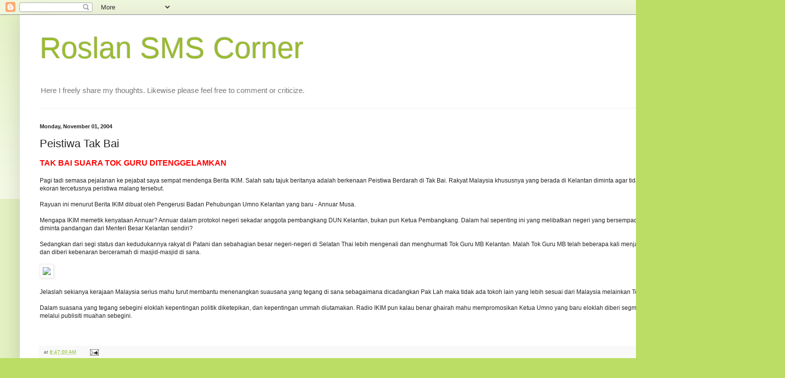

--- FILE ---
content_type: text/javascript; charset=UTF-8
request_url: https://n32.blogspot.com/2004/11/peistiwa-tak-bai.html?action=getFeed&widgetId=Feed3&widgetType=Feed&responseType=js&xssi_token=AOuZoY5K_9YSp5LJQRZTVzE2VppOG-Rdtw%3A1769117362583
body_size: 186
content:
try {
_WidgetManager._HandleControllerResult('Feed3', 'getFeed',{'status': 'ok', 'feed': {'entries': [{'title': 'Betapa Legendnya Nescafe Ais', 'link': 'http://kaset79.blogspot.com/2020/02/betapa-legendnya-nescafe-ais.html', 'publishedDate': '2020-02-16T02:10:00.000-08:00', 'author': 'kaset79@yahoo.co.uk (dhuat79)'}, {'title': 'Rendang Tak Berbuah', 'link': 'http://kaset79.blogspot.com/2020/02/rendang-tak-berbuah.html', 'publishedDate': '2020-02-12T16:59:00.000-08:00', 'author': 'kaset79@yahoo.co.uk (dhuat79)'}, {'title': 'Uniquely Yours', 'link': 'http://kaset79.blogspot.com/2020/02/uniquely-yours.html', 'publishedDate': '2020-02-12T08:37:00.000-08:00', 'author': 'kaset79@yahoo.co.uk (dhuat79)'}, {'title': 'Mencari Identiti design tersendiri', 'link': 'http://kaset79.blogspot.com/2020/02/mencari-identiti-design-tersendiri.html', 'publishedDate': '2020-02-25T21:43:00.000-08:00', 'author': 'kaset79@yahoo.co.uk (dhuat79)'}, {'title': 'Ubah Menu Makanan', 'link': 'http://kaset79.blogspot.com/2022/04/ubah-menu-makanan.html', 'publishedDate': '2022-04-07T01:46:00.000-07:00', 'author': 'kaset79@yahoo.co.uk (dhuat79)'}], 'title': 'Rakaman Untuk Dunia!'}});
} catch (e) {
  if (typeof log != 'undefined') {
    log('HandleControllerResult failed: ' + e);
  }
}
